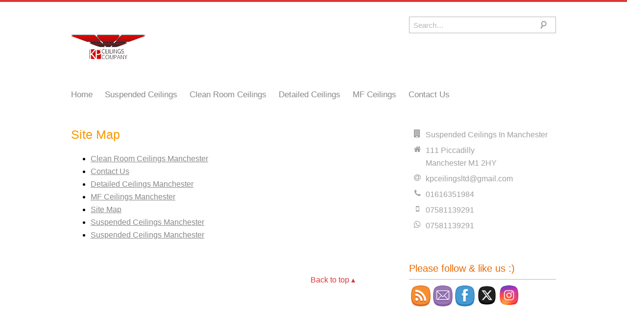

--- FILE ---
content_type: text/html; charset=UTF-8
request_url: https://suspendedceilingsinmanchester.co.uk/html-site-map/
body_size: 6902
content:
<!DOCTYPE html><html lang="en-US"><head ><meta charset="UTF-8" /><meta name="viewport" content="width=device-width, initial-scale=1" /><meta name='robots' content='index, follow, max-image-preview:large, max-snippet:-1, max-video-preview:-1' /><link media="all" href="https://suspendedceilingsinmanchester.co.uk/wp-content/cache/autoptimize/css/autoptimize_b461d064e5a48ae8fd5123cd8679a8cc.css" rel="stylesheet"><title>HTML Site Map For Suspended Ceiligs In Manchester</title><meta name="description" content="Html Site Map Has Been Created To Allow The Presious Customers Of Suspended Ceilings In Manchester The Easyiest Way To Navigate Round Our Site." /><link rel="canonical" href="https://suspendedceilingsinmanchester.co.uk/html-site-map/" /><meta property="og:locale" content="en_US" /><meta property="og:type" content="article" /><meta property="og:title" content="HTML Site Map For Suspended Ceiligs In Manchester" /><meta property="og:description" content="Html Site Map Has Been Created To Allow The Presious Customers Of Suspended Ceilings In Manchester The Easyiest Way To Navigate Round Our Site." /><meta property="og:url" content="https://suspendedceilingsinmanchester.co.uk/html-site-map/" /><meta property="og:site_name" content="suspendedceilingsinmanchester.co.uk" /><meta property="article:modified_time" content="2023-06-18T20:07:59+00:00" /><meta property="og:image" content="https://suspendedceilingsinmanchester.co.uk/wp-content/uploads/2019/02/cropped-kp-1.jpg" /><meta property="og:image:width" content="512" /><meta property="og:image:height" content="512" /><meta property="og:image:type" content="image/jpeg" /><meta name="twitter:card" content="summary_large_image" /><meta name="twitter:image" content="https://suspendedceilingsinmanchester.co.uk/wp-content/uploads/2019/02/cropped-kp-1.jpg" /><meta name="twitter:label1" content="Est. reading time" /><meta name="twitter:data1" content="1 minute" /> <script type="application/ld+json" class="yoast-schema-graph">{"@context":"https://schema.org","@graph":[{"@type":"WebPage","@id":"https://suspendedceilingsinmanchester.co.uk/html-site-map/","url":"https://suspendedceilingsinmanchester.co.uk/html-site-map/","name":"HTML Site Map For Suspended Ceiligs In Manchester","isPartOf":{"@id":"https://suspendedceilingsinmanchester.co.uk/#website"},"datePublished":"2019-02-16T05:27:39+00:00","dateModified":"2023-06-18T20:07:59+00:00","description":"Html Site Map Has Been Created To Allow The Presious Customers Of Suspended Ceilings In Manchester The Easyiest Way To Navigate Round Our Site.","breadcrumb":{"@id":"https://suspendedceilingsinmanchester.co.uk/html-site-map/#breadcrumb"},"inLanguage":"en-US","potentialAction":[{"@type":"ReadAction","target":["https://suspendedceilingsinmanchester.co.uk/html-site-map/"]}]},{"@type":"BreadcrumbList","@id":"https://suspendedceilingsinmanchester.co.uk/html-site-map/#breadcrumb","itemListElement":[{"@type":"ListItem","position":1,"name":"Home","item":"https://suspendedceilingsinmanchester.co.uk/"},{"@type":"ListItem","position":2,"name":"Site Map"}]},{"@type":"WebSite","@id":"https://suspendedceilingsinmanchester.co.uk/#website","url":"https://suspendedceilingsinmanchester.co.uk/","name":"suspendedceilingsinmanchester.co.uk","description":"","publisher":{"@id":"https://suspendedceilingsinmanchester.co.uk/#/schema/person/eda387056d8995165f2900306e2a2eb8"},"potentialAction":[{"@type":"SearchAction","target":{"@type":"EntryPoint","urlTemplate":"https://suspendedceilingsinmanchester.co.uk/?s={search_term_string}"},"query-input":{"@type":"PropertyValueSpecification","valueRequired":true,"valueName":"search_term_string"}}],"inLanguage":"en-US"},{"@type":["Person","Organization"],"@id":"https://suspendedceilingsinmanchester.co.uk/#/schema/person/eda387056d8995165f2900306e2a2eb8","name":"wpceCDf40L8a","image":{"@type":"ImageObject","inLanguage":"en-US","@id":"https://suspendedceilingsinmanchester.co.uk/#/schema/person/image/","url":"https://suspendedceilingsinmanchester.co.uk/wp-content/uploads/2019/02/cropped-kp-1.jpg","contentUrl":"https://suspendedceilingsinmanchester.co.uk/wp-content/uploads/2019/02/cropped-kp-1.jpg","width":512,"height":512,"caption":"wpceCDf40L8a"},"logo":{"@id":"https://suspendedceilingsinmanchester.co.uk/#/schema/person/image/"}}]}</script> <link rel='dns-prefetch' href='//suspendedceilingsinmanchester.co.uk' /><link rel='dns-prefetch' href='//fonts.googleapis.com' /><link rel="alternate" type="application/rss+xml" title="suspendedceilingsinmanchester.co.uk &raquo; Feed" href="https://suspendedceilingsinmanchester.co.uk/feed/" /><link rel="alternate" type="application/rss+xml" title="suspendedceilingsinmanchester.co.uk &raquo; Comments Feed" href="https://suspendedceilingsinmanchester.co.uk/comments/feed/" /><link rel="alternate" title="oEmbed (JSON)" type="application/json+oembed" href="https://suspendedceilingsinmanchester.co.uk/wp-json/oembed/1.0/embed?url=https%3A%2F%2Fsuspendedceilingsinmanchester.co.uk%2Fhtml-site-map%2F" /><link rel="alternate" title="oEmbed (XML)" type="text/xml+oembed" href="https://suspendedceilingsinmanchester.co.uk/wp-json/oembed/1.0/embed?url=https%3A%2F%2Fsuspendedceilingsinmanchester.co.uk%2Fhtml-site-map%2F&#038;format=xml" /><link rel='stylesheet' id='google-font-quattrocento_sans-css' href='//fonts.googleapis.com/css?family=Quattrocento+Sans%3A400%2C400italic%2C700%2C700italic%29%3B&#038;ver=1.0.0'  media='all' /> <script  src="https://suspendedceilingsinmanchester.co.uk/wp-includes/js/jquery/jquery.min.js" id="jquery-core-js"></script> <link rel="https://api.w.org/" href="https://suspendedceilingsinmanchester.co.uk/wp-json/" /><link rel="alternate" title="JSON" type="application/json" href="https://suspendedceilingsinmanchester.co.uk/wp-json/wp/v2/pages/107" /><link rel="EditURI" type="application/rsd+xml" title="RSD" href="https://suspendedceilingsinmanchester.co.uk/xmlrpc.php?rsd" /><meta name="generator" content="WordPress 6.9" /><link rel='shortlink' href='https://suspendedceilingsinmanchester.co.uk/?p=107' /><meta name="ahrefs-site-verification" content="6f7e8c6711c5488cf62c3b816fa6e40d959ca5327bef19f35a146c49901a3c76"><meta name="google-site-verification" content="rv_uxS7zLBStpnfyFDAZTdmQgZe_uL_O-03_C1CR344" /><meta name="follow.[base64]" content="CeZurHyRZvsFx2EdH5Sx"/><link rel="pingback" href="https://suspendedceilingsinmanchester.co.uk/xmlrpc.php" /><style id="strategy-inline-css">@media(min-width: 640px){.site-header .title-area {background-image: url("https://suspendedceilingsinmanchester.co.uk/wp-content/uploads/2019/02/KP-Ceilings-Company-amp-logo.png");}}@media(max-width: 640px){.site-container {padding-top:50px;background:#fff url(https://suspendedceilingsinmanchester.co.uk/wp-content/uploads/2019/02/KP-Ceilings-Company-amp-logo.png) no-repeat 50% 0;background-size: auto;}}</style><!--[if lte IE 8]><style >.site-header .title-area { background-image: url(https://suspendedceilingsinmanchester.co.uk/wp-content/uploads/2019/02/KP-Ceilings-Company-amp-logo.png); } a#sidr-left, a#sidr-right { display:none;visibility:hidden; }</style><![endif]--><!--[if lte IE 9]><link href="https://suspendedceilingsinmanchester.co.uk/wp-content/themes/strategy/assets/css/old-ie.css" rel="stylesheet"  /><![endif]--><meta name="generator" content="Elementor 3.34.2; features: additional_custom_breakpoints; settings: css_print_method-external, google_font-enabled, font_display-auto"><link rel="icon" href="https://suspendedceilingsinmanchester.co.uk/wp-content/uploads/2019/02/cropped-kp-1-32x32.jpg" sizes="32x32" /><link rel="icon" href="https://suspendedceilingsinmanchester.co.uk/wp-content/uploads/2019/02/cropped-kp-1-192x192.jpg" sizes="192x192" /><link rel="apple-touch-icon" href="https://suspendedceilingsinmanchester.co.uk/wp-content/uploads/2019/02/cropped-kp-1-180x180.jpg" /><meta name="msapplication-TileImage" content="https://suspendedceilingsinmanchester.co.uk/wp-content/uploads/2019/02/cropped-kp-1-270x270.jpg" /></head><body class="wp-singular page-template-default page page-id-107 wp-theme-genesis wp-child-theme-strategy sfsi_actvite_theme_cute header-image content-sidebar genesis-breadcrumbs-hidden genesis-footer-widgets-hidden elementor-default elementor-kit-219"><div id="fb-root"></div><div class="site-container"><header class="site-header"><div class="wrap"><div class="title-area"><p class="site-title"><a href="https://suspendedceilingsinmanchester.co.uk/">suspendedceilingsinmanchester.co.uk</a></p></div><div class="widget-area header-widget-area"><form class="search-form" method="get" action="https://suspendedceilingsinmanchester.co.uk/" role="search"><input class="search-form-input" type="search" name="s" id="searchform-1" placeholder="Search&#x2026;"><input class="search-form-submit" type="submit" value="Search"><meta content="https://suspendedceilingsinmanchester.co.uk/?s={s}"></form><div class="clearfloat"></div></div><a class="open" id="sidr-left" href="#sidr-left">Open Navigation</a><a class="open" id="sidr-right" href="#sidr-right">Open Search</a></div></header><nav class="nav-primary" aria-label="Main"><div class="wrap"><ul id="menu-home" class="menu genesis-nav-menu menu-primary"><li id="menu-item-202" class="menu-item menu-item-type-post_type menu-item-object-page menu-item-home menu-item-202"><a href="https://suspendedceilingsinmanchester.co.uk/"><span >Home</span></a></li><li id="menu-item-32" class="menu-item menu-item-type-post_type menu-item-object-page menu-item-32"><a href="https://suspendedceilingsinmanchester.co.uk/suspended-ceilings-manchester/"><span >Suspended Ceilings</span></a></li><li id="menu-item-33" class="menu-item menu-item-type-post_type menu-item-object-page menu-item-33"><a href="https://suspendedceilingsinmanchester.co.uk/clean-room-ceilings-manchester/"><span >Clean Room Ceilings</span></a></li><li id="menu-item-143" class="menu-item menu-item-type-post_type menu-item-object-page menu-item-143"><a href="https://suspendedceilingsinmanchester.co.uk/detailed-ceilings-manchester/"><span >Detailed Ceilings</span></a></li><li id="menu-item-34" class="menu-item menu-item-type-post_type menu-item-object-page menu-item-34"><a href="https://suspendedceilingsinmanchester.co.uk/mf-ceilings-manchester/"><span >MF Ceilings</span></a></li><li id="menu-item-42" class="menu-item menu-item-type-post_type menu-item-object-page menu-item-42"><a href="https://suspendedceilingsinmanchester.co.uk/contact-us/"><span >Contact Us</span></a></li></ul><form class="search-form" method="get" action="https://suspendedceilingsinmanchester.co.uk/" role="search"><input class="search-form-input" type="search" name="s" id="searchform-2" placeholder="Search&#x2026;"><input class="search-form-submit" type="submit" value="Search"><meta content="https://suspendedceilingsinmanchester.co.uk/?s={s}"></form></div></nav><div class="site-inner"><div class="content-sidebar-wrap"><main class="content"><article class="post-107 page type-page status-publish entry" aria-label="Site Map"><header class="entry-header"><h1 class="entry-title">Site Map</h1></header><div class="entry-content"><ul><li><a href="https://suspendedceilingsinmanchester.co.uk/clean-room-ceilings-manchester/">Clean Room Ceilings Manchester</a></li><li><a href="https://suspendedceilingsinmanchester.co.uk/contact-us/">Contact Us</a></li><li><a href="https://suspendedceilingsinmanchester.co.uk/detailed-ceilings-manchester/">Detailed Ceilings Manchester</a></li><li><a href="https://suspendedceilingsinmanchester.co.uk/mf-ceilings-manchester/">MF Ceilings Manchester</a></li><li><a href="https://suspendedceilingsinmanchester.co.uk/html-site-map/" aria-current="page">Site Map</a></li><li><a href="https://suspendedceilingsinmanchester.co.uk/suspended-ceilings-manchester/">Suspended Ceilings Manchester</a></li><li><a href="https://suspendedceilingsinmanchester.co.uk/">Suspended Ceilings Manchester</a></li></ul></div></article><p class="back-to-top"><a href="#">Back to top &#9652;</a></p></main><aside class="sidebar sidebar-primary widget-area"  aria-label="Primary Sidebar"><section id="contact_widget-2" class="widget widget_contact_widget"><div class="widget-wrap"><ul class="fa-ul"><li style="color: #9F9F9F"><i class="hvr-forward fa-li fa fa-building" style="color: #9F9F9F"></i>Suspended Ceilings In Manchester</li><li style="color: #9F9F9F"><i class="hvr-forward fa-li fa fa-home" style="color: #9F9F9F"></i>111 Piccadilly<br>Manchester M1 2HY</li><li style="color: #9F9F9F"><i class="hvr-forward fa-li fa fa-at" style="color: #9F9F9F"></i><a style="text-decoration:none; color: #9F9F9F"; href="mailto:kpceilingsltd@gmail.com";>kpceilingsltd@gmail.com</a></li><li style="color: #9F9F9F"><i class="hvr-forward fa-li fa fa-phone" style="color: #9F9F9F"></i>01616351984</li><li style="color: #9F9F9F"><i class="hvr-forward fa-li fa fa-mobile" style="color: #9F9F9F"></i>07581139291</li><li style="color: #9F9F9F"><i class="hvr-forward fa-li fa fa-whatsapp" style="color: #9F9F9F"></i>07581139291</li></ul></div></section><section id="sfsi-widget-2" class="widget sfsi"><div class="widget-wrap"><h4 class="widget-title widgettitle">Please follow &#038; like us :)</h4><div class="sfsi_widget" data-position="widget" style="display:flex;flex-wrap:wrap;justify-content: left"><div id='sfsi_wDiv'></div><div class="norm_row sfsi_wDiv "  style="width:225px;position:absolute;;text-align:left"><div style='width:40px; height:40px;margin-left:5px;margin-bottom:30px; ' class='sfsi_wicons shuffeldiv ' ><div class='inerCnt'><a class=' sficn' data- target='_blank'  href='https://suspendedceilingsinmanchester.co.uk/' id='sfsiid_rss_icon' style='width:40px;height:40px;opacity:1;'  ><img data-pin-nopin='true' alt='RSS' title='RSS' src='https://suspendedceilingsinmanchester.co.uk/wp-content/plugins/ultimate-social-media-icons/images/icons_theme/cute/cute_rss.png' width='40' height='40' style='' class='sfcm sfsi_wicon ' data-   /></a></div></div><div style='width:40px; height:40px;margin-left:5px;margin-bottom:30px; ' class='sfsi_wicons shuffeldiv ' ><div class='inerCnt'><a class=' sficn' data- target='_blank'  href='http://www.specificfeeds.com/widgets/emailSubscribeEncFeed/[base64]/OA==/' id='sfsiid_email_icon' style='width:40px;height:40px;opacity:1;'  ><img data-pin-nopin='true' alt='Follow by Email' title='Follow by Email' src='https://suspendedceilingsinmanchester.co.uk/wp-content/plugins/ultimate-social-media-icons/images/icons_theme/cute/cute_email.png' width='40' height='40' style='' class='sfcm sfsi_wicon ' data-   /></a></div></div><div style='width:40px; height:40px;margin-left:5px;margin-bottom:30px; ' class='sfsi_wicons shuffeldiv ' ><div class='inerCnt'><a class=' sficn' data- target='_blank'  href='https://facebook.com/suspended-ceilings-in-manchester-248444212750066/' id='sfsiid_facebook_icon' style='width:40px;height:40px;opacity:1;'  ><img data-pin-nopin='true' alt='Facebook' title='Facebook' src='https://suspendedceilingsinmanchester.co.uk/wp-content/plugins/ultimate-social-media-icons/images/icons_theme/cute/cute_facebook.png' width='40' height='40' style='' class='sfcm sfsi_wicon ' data-   /></a><div class="sfsi_tool_tip_2 fb_tool_bdr sfsiTlleft" style="opacity:0;z-index:-1;" id="sfsiid_facebook"><span class="bot_arow bot_fb_arow"></span><div class="sfsi_inside"><div  class='icon1'><a href='https://facebook.com/suspended-ceilings-in-manchester-248444212750066/' target='_blank'><img data-pin-nopin='true' class='sfsi_wicon' alt='Facebook' title='Facebook' src='https://suspendedceilingsinmanchester.co.uk/wp-content/plugins/ultimate-social-media-icons/images/visit_icons/Visit_us_fb/icon_Visit_us_en_US.png' /></a></div><div  class='icon2'><div class="fb-like" width="200" data-href="https://suspendedceilingsinmanchester.co.uk/html-site-map/"  data-send="false" data-layout="button_count" data-action="like"></div></div><div  class='icon3'><a target='_blank' href='https://www.facebook.com/sharer/sharer.php?u=https%3A%2F%2Fsuspendedceilingsinmanchester.co.uk%2Fhtml-site-map' style='display:inline-block;'  > <img class='sfsi_wicon'  data-pin-nopin='true' alt='fb-share-icon' title='Facebook Share' src='https://suspendedceilingsinmanchester.co.uk/wp-content/plugins/ultimate-social-media-icons/images/share_icons/fb_icons/en_US.svg' /></a></div></div></div></div></div><div style='width:40px; height:40px;margin-left:5px;margin-bottom:30px; ' class='sfsi_wicons shuffeldiv ' ><div class='inerCnt'><a class=' sficn' data- target='_blank'  href='https://twitter.com/Ceilingsin' id='sfsiid_twitter_icon' style='width:40px;height:40px;opacity:1;'  ><img data-pin-nopin='true' alt='Twitter' title='Twitter' src='https://suspendedceilingsinmanchester.co.uk/wp-content/plugins/ultimate-social-media-icons/images/icons_theme/cute/cute_twitter.png' width='40' height='40' style='' class='sfcm sfsi_wicon ' data-   /></a><div class="sfsi_tool_tip_2 twt_tool_bdr sfsiTlleft" style="opacity:0;z-index:-1;" id="sfsiid_twitter"><span class="bot_arow bot_twt_arow"></span><div class="sfsi_inside"><div  class='cstmicon1'><a href='https://twitter.com/Ceilingsin' target='_blank'><img data-pin-nopin='true' class='sfsi_wicon' alt='Visit Us' title='Visit Us' src='https://suspendedceilingsinmanchester.co.uk/wp-content/plugins/ultimate-social-media-icons/images/visit_icons/Visit_us_twitter/icon_Visit_us_en_US.png' /></a></div><div  class='icon1'><a target="_blank" href="https://twitter.com/intent/user?screen_name=@Ceilingsin"> <img data-pin-nopin= true src="https://suspendedceilingsinmanchester.co.uk/wp-content/plugins/ultimate-social-media-icons/images/share_icons/Twitter_Follow/en_US_Follow.svg" class="sfsi_wicon" alt="Follow Me" title="Follow Me" style="opacity: 1;" /> </a></div><div  class='icon2'><div class='sf_twiter' style='display: inline-block;vertical-align: middle;width: auto;'> <a target='_blank' href='https://x.com/intent/post?text=Hey%2C+check+out+this+cool+site+I+found%3A+www.yourname.com+%23Topic+via%40my_twitter_name+https%3A%2F%2Fsuspendedceilingsinmanchester.co.uk%2Fhtml-site-map' style='display:inline-block' > <img data-pin-nopin= true class='sfsi_wicon' src='https://suspendedceilingsinmanchester.co.uk/wp-content/plugins/ultimate-social-media-icons/images/share_icons/Twitter_Tweet/en_US_Tweet.svg' alt='Post on X' title='Post on X' > </a></div></div></div></div></div></div><div style='width:40px; height:40px;margin-left:5px;margin-bottom:30px; ' class='sfsi_wicons shuffeldiv ' ><div class='inerCnt'><a class=' sficn' data- target='_blank'  href='https://www.instagram.com/suspended_ceilings/' id='sfsiid_instagram_icon' style='width:40px;height:40px;opacity:1;'  ><img data-pin-nopin='true' alt='Instagram' title='Instagram' src='https://suspendedceilingsinmanchester.co.uk/wp-content/plugins/ultimate-social-media-icons/images/icons_theme/cute/cute_instagram.png' width='40' height='40' style='' class='sfcm sfsi_wicon ' data-   /></a></div></div></div ><div id="sfsi_holder" class="sfsi_holders" style="position: relative; float: left;width:100%;z-index:-1;"></div ><script>window.addEventListener("sfsi_functions_loaded", function()
			{
				if (typeof sfsi_widget_set == "function") {
					sfsi_widget_set();
				}
			});</script> <div style="clear: both;"></div></div></div></section><section id="widget-yst-fb-3" class="widget yst_fb_widget"><div class="widget-wrap"><h4 class="widget-title widgettitle">Find us on Facebook</h4><div class="fb-like-box fb-dark-bg"				data-href="https://www.facebook.com/Kpceilingsltd/"
 data-width="250"
 data-height="300"
 data-colorscheme="dark"
 data-show-faces="true"
 data-header="false"
 data-stream="false"
 data-show-border="false"
 data-force-wall="false"></div></div></section></aside></div></div><footer class="site-footer"><div class="wrap"><p>© Copyright Suspended Ceilings In Manchester 2019 <a title="XML Sitemap" href="https://suspendedceilingsinmanchester.co.uk/page-sitemap.xml">XML Sitemap</a> <a title="HTML Sitemap" href="https://suspendedceilingsinmanchester.co.uk/html-site-map/">HTML Sitemap</a></p></div></footer></div><script type="speculationrules">{"prefetch":[{"source":"document","where":{"and":[{"href_matches":"/*"},{"not":{"href_matches":["/wp-*.php","/wp-admin/*","/wp-content/uploads/*","/wp-content/*","/wp-content/plugins/*","/wp-content/themes/strategy/*","/wp-content/themes/genesis/*","/*\\?(.+)"]}},{"not":{"selector_matches":"a[rel~=\"nofollow\"]"}},{"not":{"selector_matches":".no-prefetch, .no-prefetch a"}}]},"eagerness":"conservative"}]}</script> <div id="fb-root"></div> <script>(function(d, s, id) {
                        var js, fjs = d.getElementsByTagName(s)[0];
                        if (d.getElementById(id)) return;
                        js = d.createElement(s);
                        js.id = id;
                        js.src = "https://connect.facebook.net/en_US/sdk.js#xfbml=1&version=v3.2";
                        fjs.parentNode.insertBefore(js, fjs);
                    }(document, 'script', 'facebook-jssdk'));</script> <script>window.addEventListener('sfsi_functions_loaded', function() {
    if (typeof sfsi_responsive_toggle == 'function') {
        sfsi_responsive_toggle(0);
        // console.log('sfsi_responsive_toggle');

    }
})</script> <script>window.addEventListener('sfsi_functions_loaded', function () {
            if (typeof sfsi_plugin_version == 'function') {
                sfsi_plugin_version(2.77);
            }
        });

        function sfsi_processfurther(ref) {
            var feed_id = '[base64]';
            var feedtype = 8;
            var email = jQuery(ref).find('input[name="email"]').val();
            var filter = /^(([^<>()[\]\\.,;:\s@\"]+(\.[^<>()[\]\\.,;:\s@\"]+)*)|(\".+\"))@((\[[0-9]{1,3}\.[0-9]{1,3}\.[0-9]{1,3}\.[0-9]{1,3}\])|(([a-zA-Z\-0-9]+\.)+[a-zA-Z]{2,}))$/;
            if ((email != "Enter your email") && (filter.test(email))) {
                if (feedtype == "8") {
                    var url = "https://api.follow.it/subscription-form/" + feed_id + "/" + feedtype;
                    window.open(url, "popupwindow", "scrollbars=yes,width=1080,height=760");
                    return true;
                }
            } else {
                alert("Please enter email address");
                jQuery(ref).find('input[name="email"]').focus();
                return false;
            }
        }</script> <script >jQuery(document).ready(function($) {
				$('#sidr-left').sidr({
					name       : 'sidr-menu-left',
					source     : function () {
						var menu = "<h1>Navigation</h1>";
						if ($('.menu-primary').length > 0) {
							menu += "<ul>" + $('.menu-primary').html() + "</ul>";
						} else if ($('.nav-header').length > 0) {
							menu += "<ul>" + $('.nav-header ul').html() + "</ul>";
						}
						if ($('.widget_categories').length > 0) {
							menu += '<h1>' + $('.widget_categories .widgettitle').html() + '</h1><ul>';
							menu += $('.widget_categories ul').html();
							menu += '</ul>';
						}
						if ($('.widget_recent_entries').length > 0) {
							menu += '<h1>' + $('.widget_recent_entries .widgettitle').html() + '</h1><ul>';
							menu += $('.widget_recent_entries ul').html();
							menu += '</ul>';
						}
						return menu;
					},
					coverScreen: true
				});
				$('#sidr-right').sidr({
					name       : 'sidr-menu-right',
					source     : function () {
						return "<h1>Search suspendedceilingsinmanchester.co.uk</h1>" + '<form class="search-form" method="get" action="https://suspendedceilingsinmanchester.co.uk/" role="search"><input class="search-form-input" type="search" name="s" id="searchform-3" placeholder="Search&#x2026;"><input class="search-form-submit" type="submit" value="Search"><meta content="https://suspendedceilingsinmanchester.co.uk/?s={s}"></form>';
					},
					coverScreen: true,
					side       : 'right'
				});

				// give elements a chance to load to reliably calculate menu offset
				$(window).load(function () {
					var $primaryNav = $(".nav-primary");
					var $stickyNav = $primaryNav.clone().addClass('sticky-nav');

					if ($primaryNav.length > 0) {
						var primaryNavHeight = $primaryNav.outerHeight();
						var menuOffset = $primaryNav.offset().top;

						$(window).scroll(function () {

							var pageHeight = $(document).height();
							var windowHeight = $(window).height();

							if (pageHeight <= windowHeight) {
								return;
							}

							var yPos = $(window).scrollTop();

							if (yPos > menuOffset) {
								$("body").append($stickyNav);
							} else {
								$stickyNav.remove();
							}
						});
					}
				});

			});</script> <script>const lazyloadRunObserver = () => {
					const lazyloadBackgrounds = document.querySelectorAll( `.e-con.e-parent:not(.e-lazyloaded)` );
					const lazyloadBackgroundObserver = new IntersectionObserver( ( entries ) => {
						entries.forEach( ( entry ) => {
							if ( entry.isIntersecting ) {
								let lazyloadBackground = entry.target;
								if( lazyloadBackground ) {
									lazyloadBackground.classList.add( 'e-lazyloaded' );
								}
								lazyloadBackgroundObserver.unobserve( entry.target );
							}
						});
					}, { rootMargin: '200px 0px 200px 0px' } );
					lazyloadBackgrounds.forEach( ( lazyloadBackground ) => {
						lazyloadBackgroundObserver.observe( lazyloadBackground );
					} );
				};
				const events = [
					'DOMContentLoaded',
					'elementor/lazyload/observe',
				];
				events.forEach( ( event ) => {
					document.addEventListener( event, lazyloadRunObserver );
				} );</script> <script>(function(d, s, id) {
		  var js, fjs = d.getElementsByTagName(s)[0];
		  if (d.getElementById(id)) return;
		  js = d.createElement(s); js.id = id;
		  js.src = "//connect.facebook.net/en_US/all.js#xfbml=1";
		  fjs.parentNode.insertBefore(js, fjs);
		}(document, 'script', 'facebook-jssdk'));</script><script  src="https://suspendedceilingsinmanchester.co.uk/wp-includes/js/dist/hooks.min.js" id="wp-hooks-js"></script> <script  src="https://suspendedceilingsinmanchester.co.uk/wp-includes/js/dist/i18n.min.js" id="wp-i18n-js"></script> <script  id="wp-i18n-js-after">wp.i18n.setLocaleData( { 'text direction\u0004ltr': [ 'ltr' ] } );
//# sourceURL=wp-i18n-js-after</script> <script  id="contact-form-7-js-before">var wpcf7 = {
    "api": {
        "root": "https:\/\/suspendedceilingsinmanchester.co.uk\/wp-json\/",
        "namespace": "contact-form-7\/v1"
    },
    "cached": 1
};
//# sourceURL=contact-form-7-js-before</script> <script  id="SFSICustomJs-js-extra">var sfsi_icon_ajax_object = {"nonce":"46c058df65","ajax_url":"https://suspendedceilingsinmanchester.co.uk/wp-admin/admin-ajax.php","plugin_url":"https://suspendedceilingsinmanchester.co.uk/wp-content/plugins/ultimate-social-media-icons/"};
//# sourceURL=SFSICustomJs-js-extra</script> <script defer src="https://suspendedceilingsinmanchester.co.uk/wp-content/cache/autoptimize/js/autoptimize_ef0897457c630780a5df30babcc6630a.js"></script></body></html>